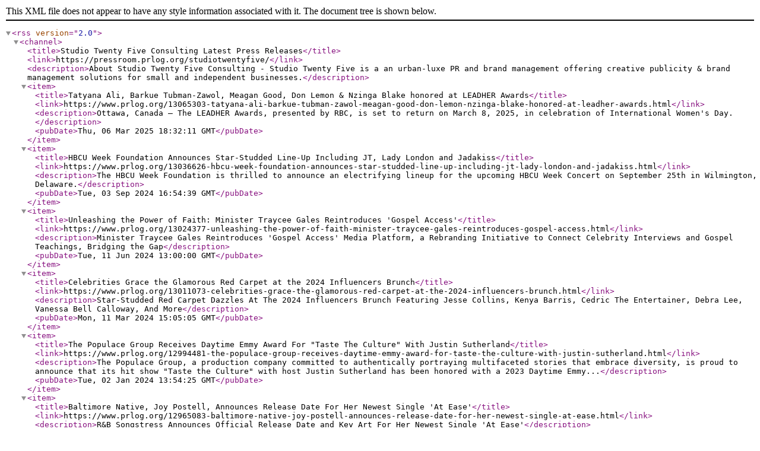

--- FILE ---
content_type: text/xml; charset=UTF-8
request_url: https://pressroom.prlog.org/studiotwentyfive/latest.xml
body_size: 23242
content:
<?xml version="1.0" encoding="UTF-8"?>
<rss version="2.0">
<channel>
<title>Studio Twenty Five Consulting Latest Press Releases</title>
<link>https://pressroom.prlog.org/studiotwentyfive/</link>
<description>About Studio Twenty Five Consulting - Studio Twenty Five is a an urban-luxe PR and brand management offering creative publicity &amp; brand management solutions for small and independent businesses.</description>
<item><title>Tatyana Ali, Barkue Tubman-Zawol, Meagan Good, Don Lemon &amp; Nzinga Blake honored at LEADHER Awards</title>
<link>https://www.prlog.org/13065303-tatyana-ali-barkue-tubman-zawol-meagan-good-don-lemon-nzinga-blake-honored-at-leadher-awards.html</link>
<description>Ottawa, Canada – The LEADHER Awards, presented by RBC, is set to return on March 8, 2025, in celebration of International Women's Day.</description><pubDate>Thu, 06 Mar 2025 18:32:11 GMT</pubDate></item>
<item><title>HBCU Week Foundation Announces Star-Studded Line-Up Including JT, Lady London and Jadakiss</title>
<link>https://www.prlog.org/13036626-hbcu-week-foundation-announces-star-studded-line-up-including-jt-lady-london-and-jadakiss.html</link>
<description>The HBCU Week Foundation is thrilled to announce an electrifying lineup for the upcoming HBCU Week Concert on September 25th in Wilmington, Delaware.</description><pubDate>Tue, 03 Sep 2024 16:54:39 GMT</pubDate></item>
<item><title>Unleashing the Power of Faith: Minister Traycee Gales Reintroduces 'Gospel Access'</title>
<link>https://www.prlog.org/13024377-unleashing-the-power-of-faith-minister-traycee-gales-reintroduces-gospel-access.html</link>
<description>Minister Traycee Gales Reintroduces 'Gospel Access' Media Platform, a Rebranding Initiative to Connect Celebrity Interviews and Gospel Teachings, Bridging the Gap</description><pubDate>Tue, 11 Jun 2024 13:00:00 GMT</pubDate></item>
<item><title>Celebrities Grace the Glamorous Red Carpet at the 2024 Influencers Brunch</title>
<link>https://www.prlog.org/13011073-celebrities-grace-the-glamorous-red-carpet-at-the-2024-influencers-brunch.html</link>
<description>Star-Studded Red Carpet Dazzles At The 2024 Influencers Brunch Featuring Jesse Collins, Kenya Barris, Cedric The Entertainer, Debra Lee, Vanessa Bell Calloway, And More</description><pubDate>Mon, 11 Mar 2024 15:05:05 GMT</pubDate></item>
<item><title>The Populace Group Receives Daytime Emmy Award For &quot;Taste The Culture&quot; With Justin Sutherland</title>
<link>https://www.prlog.org/12994481-the-populace-group-receives-daytime-emmy-award-for-taste-the-culture-with-justin-sutherland.html</link>
<description>The Populace Group, a production company committed to authentically portraying multifaceted stories that embrace diversity, is proud to announce that its hit show &quot;Taste the Culture&quot; with host Justin Sutherland has been honored with a 2023 Daytime Emmy...</description><pubDate>Tue, 02 Jan 2024 13:54:25 GMT</pubDate></item>
<item><title>Baltimore Native, Joy Postell, Announces Release Date For Her Newest Single 'At Ease'</title>
<link>https://www.prlog.org/12965083-baltimore-native-joy-postell-announces-release-date-for-her-newest-single-at-ease.html</link>
<description>R&amp;B Songstress Announces Official Release Date and Key Art For Her Newest Single 'At Ease'</description><pubDate>Wed, 17 May 2023 14:45:40 GMT</pubDate></item>
<item><title>Leimert Park Native, Jabez, Releases New Single And Official Video With S-Curve/Hollywood Records</title>
<link>https://www.prlog.org/12926184-leimert-park-native-jabez-releases-new-single-and-official-video-with-curvehollywood-records.html</link>
<description>LA-based hip-hop artist and producer, Jabez debuted his new single and music video, Do Ur Dance &amp;nbsp;today with S-Curve/Hollywood Records – Hollywood's most innovative record label, consistently scoring with hit records and pushing the envelope with...</description><pubDate>Fri, 22 Jul 2022 15:18:09 GMT</pubDate></item>
<item><title>Be Taylor Productions Partners With Walmart's Online Store, To Release New Comic Book Nationwide</title>
<link>https://www.prlog.org/12920161-be-taylor-productions-partners-with-walmarts-online-store-to-release-new-comic-book-nationwide.html</link>
<description>Southeast Production Company Partners With Walmart To Release The Second Wave of New Products</description><pubDate>Tue, 07 Jun 2022 12:00:00 GMT</pubDate></item>
<item><title>Be Taylor Productions Partners With Walmart's Online Store, Introducing Kyndall's World Nationwide</title>
<link>https://www.prlog.org/12890311-be-taylor-productions-partners-with-walmarts-online-store-introducing-kyndalls-world-nationwide.html</link>
<description>Southeast Production Company Partners With Walmart To Release of New Children's Book and Merchandising Products</description><pubDate>Wed, 20 Oct 2021 15:54:34 GMT</pubDate></item>
<item><title>Jeffrey Adams Fitness Introduces New Revolutionary Exercise Training Titled &quot;AWSM Body&quot;</title>
<link>https://www.prlog.org/12886568-jeffrey-adams-fitness-introduces-new-revolutionary-exercise-training-titled-awsm-body.html</link>
<description>Los Angeles-Based Fitness Studio Announces New Fitness Workout That Integrates Core Conditioning, Endurance, Strength, and Compound Movement All in One</description><pubDate>Thu, 23 Sep 2021 11:00:00 GMT</pubDate></item>
<item><title>Emmy Nominated Television Producer, Erika Bryant To Release New Book Titled Doing It Scared</title>
<link>https://www.prlog.org/12859412-emmy-nominated-television-producer-erika-bryant-to-release-new-book-titled-doing-it-scared.html</link>
<description>erika bryant, Emmy nominated television producer and author, officially announced today the release of her new book, Doing It Scared: An Inspirational Guidebook to Facing and Conquering Fear.</description><pubDate>Wed, 24 Feb 2021 13:00:00 GMT</pubDate></item>
<item><title>Brian E. Taylor To Be Featured In Groundbreaking Atlanta Bookstore</title>
<link>https://www.prlog.org/12847876-brian-taylor-to-be-featured-in-groundbreaking-atlanta-bookstore.html</link>
<description>Be Taylor Productions books will be the latest editions introduced to Georgia bookstore.</description><pubDate>Mon, 23 Nov 2020 17:24:47 GMT</pubDate></item>
<item><title>Amour Genesis Project Partners With Local Wellness Community Center To Host Covid-19 Testing Event</title>
<link>https://www.prlog.org/12822900-amour-genesis-project-partners-with-local-wellness-community-center-to-host-covid-19-testing-event.html</link>
<description>Social Entrepreneur and Philanthropist, Genesis Emery, Joins Forces With Beloved Community Family Wellness Center to Host Free Covid-19 Testing Event for Chicago's Underserved Communities</description><pubDate>Tue, 19 May 2020 12:00:00 GMT</pubDate></item>
<item><title>Amour Genesis Extends Community Curbside Care Packages</title>
<link>https://www.prlog.org/12817513-amour-genesis-extends-community-curbside-care-packages.html</link>
<description>Chicago-based social entrepreneur extends her travel throughout the city of Chicago to giveaway essential care packages for those in need one more week</description><pubDate>Mon, 06 Apr 2020 16:39:04 GMT</pubDate></item>
<item><title>Dovetail Project Launches Fatherhood Relief Fund</title>
<link>https://www.prlog.org/12816902-dovetail-project-launches-fatherhood-relief-fund.html</link>
<description>Chicago-based non-profit organization creates fund to support young fathers in need during the COVID-19 crisis</description><pubDate>Wed, 01 Apr 2020 12:00:00 GMT</pubDate></item>
<item><title>Comedian, Barry Brewer, To Host The Next Generation Of Stand-up Kicking Off Nba All Star Weekend</title>
<link>https://www.prlog.org/12809867-comedian-barry-brewer-to-host-the-next-generation-of-stand-up-kicking-off-nba-all-star-weekend.html</link>
<description>BET Comedian and Actor To Host Live Taping of Comedy Extravaganza During All Star Weekend</description><pubDate>Tue, 11 Feb 2020 17:24:03 GMT</pubDate></item>
<item><title>Actor Monti Washington to Star Recurring Role As &quot;Vaughn&quot; in UMC Original Series STUCK WITH YOU</title>
<link>https://www.prlog.org/12809694-actor-monti-washington-to-star-recurring-role-as-vaughn-in-umc-original-series-stuck-with-you.html</link>
<description>Actor, model, and motivational speaker, Monti Washington has been set as a recurring actor in Urban Movie Channel's original romantic comedy series, STUCK WITH YOU, set to premiere on Thursday, February 13th on Urban Movie Channel and Amazon Prime Video.</description><pubDate>Mon, 10 Feb 2020 20:35:01 GMT</pubDate></item>
<item><title>CPS Bronzeville Principal Transitions as the New Executive Director of New Leaders</title>
<link>https://www.prlog.org/12782775-cps-bronzeville-principal-transitions-as-the-new-executive-director-of-new-leaders.html</link>
<description>Walter H. Dyett High School for the Arts' Principal Takes on New Leadership Position at an Aspiring Principals' Program</description><pubDate>Mon, 05 Aug 2019 15:29:07 GMT</pubDate></item>
<item><title>Comedians Barry Brewer, Bigg Jah, and Minks Bring Viral Video to The Stage with National Comedy Tour</title>
<link>https://www.prlog.org/12780565-comedians-barry-brewer-bigg-jah-and-minks-bring-viral-video-to-the-stage-with-national-comedy-tour.html</link>
<description>Stand-Up Comedians and YouTube Stars Host The Whole Crew Is Stupid Tour, Capturing a Group of Friends and Their Inability to Properly Speak the English Language</description><pubDate>Tue, 23 Jul 2019 00:00:00 GMT</pubDate></item>
<item><title>CPS Principal Uses Power in Leadership to Drive Change at Walter H. Dyett High School</title>
<link>https://www.prlog.org/12778873-cps-principal-uses-power-in-leadership-to-drive-change-at-walter-dyett-high-school.html</link>
<description>From Protest to Prosperity, Chicago's South Side Principal turns Walter H. Dyett High School for the Arts from Disparity into a Dream Multimedia Arts School</description><pubDate>Wed, 10 Jul 2019 17:54:17 GMT</pubDate></item>
<item><title>Dovetail Project To Hold 20th Graduation Ceremony for African American Fathers</title>
<link>https://www.prlog.org/12774240-dovetail-project-to-hold-20th-graduation-ceremony-for-african-american-fathers.html</link>
<description>Chicago-based nonprofit organization celebrates and acknowledges 45 young African American fathers that have completed a 12-week family empowerment program.</description><pubDate>Tue, 11 Jun 2019 18:13:41 GMT</pubDate></item>
<item><title>MADE Maven to Host Meet-Up and Celebration for Women Professionals of Color at the St. Jane Hotel</title>
<link>https://www.prlog.org/12771050-made-maven-to-host-meet-up-and-celebration-for-women-professionals-of-color-at-the-st-jane-hotel.html</link>
<description>Women-Focused Publication Hosts A Networking Experience to Exchange, Empower, and Elevate Professional Women</description><pubDate>Wed, 22 May 2019 12:00:00 GMT</pubDate></item>
<item><title>Actor, Model and Motivational Speaker, Monti Washington to Star As Terrence in Games People Play</title>
<link>https://www.prlog.org/12768499-actor-model-and-motivational-speaker-monti-washington-to-star-as-terrence-in-games-people-play.html</link>
<description>Monti Washington Plays the Sexy Ex-Boyfriend and Cop in BET's New Hit Drama Series</description><pubDate>Tue, 07 May 2019 12:00:00 GMT</pubDate></item>
<item><title>Owner of NBA's Dallas Mavericks, Mark Cuban to Invest in Wear Your Voice</title>
<link>https://www.prlog.org/12767160-owner-of-nbas-dallas-mavericks-mark-cuban-to-invest-in-wear-your-voice.html</link>
<description>Investor, and Owner of the Dallas Mavericks Invests in an Intersectional Femme Publication that Puts Marginalized Voices First</description><pubDate>Mon, 29 Apr 2019 12:00:00 GMT</pubDate></item>
<item><title>Chicago Salon Owner to Host Hair-Or-Win Mother's Day Panel and Brunch</title>
<link>https://www.prlog.org/12765355-chicago-salon-owner-to-host-hair-or-win-mothers-day-panel-and-brunch.html</link>
<description>Branding You Salon Hosts Mother's Day Panel and Brunch for Mother's Who Suffer from Alopecia and Hair Loss</description><pubDate>Wed, 17 Apr 2019 17:22:08 GMT</pubDate></item>
<item><title>Chicago's Renaissance Man, Roe Melloe, Redefines Chicago Culture Through Art Curation and Events</title>
<link>https://www.prlog.org/12765334-chicagos-renaissance-man-roe-melloe-redefines-chicago-culture-through-art-curation-and-events.html</link>
<description>Chicago's Top Art and Events Curator &amp; Exhibitionist Releases New Activations to Help Redefine Chicago Culture</description><pubDate>Wed, 17 Apr 2019 16:16:44 GMT</pubDate></item>
<item><title>Comedian &amp; Actor, Barry Brewer, Set to Star in Recurring Role of BET's Games People Play</title>
<link>https://www.prlog.org/12761757-comedian-actor-barry-brewer-set-to-star-in-recurring-role-of-bets-games-people-play.html</link>
<description>Barry Brewer Plays the Character of an IT Nerd and Live-In Boyfriend On BET's New Drama Series</description><pubDate>Thu, 28 Mar 2019 12:00:00 GMT</pubDate></item>
<item><title>Ali Joseph to Launch New Podcast Titled: The CoWorking Culture</title>
<link>https://www.prlog.org/12758725-ali-joseph-to-launch-new-podcast-titled-the-coworking-culture.html</link>
<description>Chicago Personality Launches New Live Program that Focuses on CoWorking Spaces and the Culture Behind It</description><pubDate>Tue, 12 Mar 2019 12:00:00 GMT</pubDate></item>
<item><title>Wear Your Voice to Launch Body Positivity In Color Campaign: The Movement That Needs An Intervention</title>
<link>https://www.prlog.org/12756498-wear-your-voice-to-launch-body-positivity-in-color-campaign-the-movement-that-needs-an-intervention.html</link>
<description>Los Angeles-Based Publication Launches National Social Movement Campaign to Uplift Women and Bring Awareness and Positivity to All Body Types</description><pubDate>Wed, 27 Feb 2019 13:00:00 GMT</pubDate></item>
<item><title>Barry Brewer to Play Matthew Henson in Upcoming Netflix Film Kevin Hart's Guide to Black History</title>
<link>https://www.prlog.org/12752844-barry-brewer-to-play-matthew-henson-in-upcoming-netflix-film-kevin-harts-guide-to-black-history.html</link>
<description>Comedic Sensation, Barry Brewer, acts in new film that notarizes the unsung African American heroes just in time for Black History Month</description><pubDate>Wed, 06 Feb 2019 13:30:00 GMT</pubDate></item>
<item><title>Branding You Salon To Host 3-Year Anniversary Customer Appreciation Event</title>
<link>https://www.prlog.org/12752832-branding-you-salon-to-host-3-year-anniversary-customer-appreciation-event.html</link>
<description>Chicago's First-Ever Transitional Salon Celebrates 3 Years with Salon Deals and Customer Event</description><pubDate>Wed, 06 Feb 2019 13:00:00 GMT</pubDate></item>
<item><title>Comedic Sensation, Barry Brewer To Release New Comedy Special: Chicago, I'm Home</title>
<link>https://www.prlog.org/12747871-comedic-sensation-barry-brewer-to-release-new-comedy-special-chicago-im-home.html</link>
<description>Stand-Up Comedian and Social Influencer, Barry Brewer Debuts New Stand-Up Comedy Film To Help Raise Funds for Chicago Public and Charter School Systems</description><pubDate>Tue, 08 Jan 2019 13:00:00 GMT</pubDate></item>
<item><title>International, Jazz Singer and Songwriter, Kenya to Present Soul Meets Jazz Holiday Concert</title>
<link>https://www.prlog.org/12741167-international-jazz-singer-and-songwriter-kenya-to-present-soul-meets-jazz-holiday-concert.html</link>
<description>International Soulful &amp; Contemporary Jazz Singer Performs a Collection of Holiday Hits with a Twist</description><pubDate>Tue, 20 Nov 2018 20:02:45 GMT</pubDate></item>
<item><title>Nimas Float &amp; Spa Introduces Float Therapy to South Chicagoland Suburbs</title>
<link>https://www.prlog.org/12736413-nimas-float-spa-introduces-float-therapy-to-south-chicagoland-suburbs.html</link>
<description>Nimas Float &amp; Spa Launches First-Ever Float Center In the South Suburbs of Chicago</description><pubDate>Wed, 24 Oct 2018 12:00:00 GMT</pubDate></item>
<item><title>Chicago Visionary Leader and Clinical Therapist to Launch Part of Me Brands</title>
<link>https://www.prlog.org/12733954-chicago-visionary-leader-and-clinical-therapist-to-launch-part-of-me-brands.html</link>
<description>Nonprofit Executive and Entrepreneur, Monique B. Jones, Introduces New Podcast and Product Platform to Normalize Conversations and Help Families Create Intentional Legacies</description><pubDate>Tue, 09 Oct 2018 15:29:40 GMT</pubDate></item>
<item><title>Chicago's Contemporary Jazz and Soulful R&amp;B Artist Debuts Highly Anticipated Album</title>
<link>https://www.prlog.org/12730169-chicagos-contemporary-jazz-and-soulful-rb-artist-debuts-highly-anticipated-album.html</link>
<description>Tracye Eileen Releases New Album &quot;Why Did I Say Yes&quot; at Buddy Guy's Legends Blues and Jazz Club</description><pubDate>Tue, 18 Sep 2018 19:27:57 GMT</pubDate></item>
<item><title>The Dovetail Project's Executive Director Receives 2018 Muhammad Ali Humanitarian Award</title>
<link>https://www.prlog.org/12730106-the-dovetail-projects-executive-director-receives-2018-muhammad-ali-humanitarian-award.html</link>
<description>The Dovetail Project, Sheldon Smith, Receives Award for His Confidence Working with Young Fathers at The Muhammad Ali Humanitarian Award</description><pubDate>Tue, 18 Sep 2018 16:19:30 GMT</pubDate></item>
<item><title>Chicago-based Yoga Company To Host &quot;day Of Om&quot; Workshop In Honor Of World Mental Health Day</title>
<link>https://www.prlog.org/12728776-chicago-based-yoga-company-to-host-day-of-om-workshop-in-honor-of-world-mental-health-day.html</link>
<description>Curvy Chick Yoga Hosts Day of Om, a Yoga Workshop Tailored to Individuals Who Are Experiencing Challenges Both Physically and Mentally</description><pubDate>Tue, 11 Sep 2018 15:32:24 GMT</pubDate></item>
<item><title>VH1's Black Ink Chicago Reality Star, Van Johnson and Nando's Peri-Peri Hyde Park Announce Event Partnership for First Ever &quot;Van Day&quot;</title>
<link>https://www.prlog.org/12725066-vh1s-black-ink-chicago-reality-star-van-johnson-and-nandos-peri-peri-hyde-park-announce-event-partnership-for-first-ever-van-day.html</link>
<description>Black Ink Chicago's Personnel, Van Johnson, and Portuguese Flamed Grilled Restaurant, Nando's Peri-Peri Collaborate For A Back to School Extravaganza in Hyde Park, Chicago</description><pubDate>Tue, 21 Aug 2018 12:00:00 GMT</pubDate></item>
<item><title>Chicago Artist Creates &quot;Flash&quot; Art Installation Series to Advocate for Humanism</title>
<link>https://www.prlog.org/12724106-chicago-artist-creates-flash-art-installation-series-to-advocate-for-humanism.html</link>
<description>Maxwell Emcays Designs &quot;Flash&quot; Art Activism Project As a Vehicle to Exercise Civil Liberties</description><pubDate>Tue, 14 Aug 2018 20:36:35 GMT</pubDate></item>
<item><title>Amour Genesis Speaks at 2018 MommyCon in Pasadena, CA</title>
<link>https://www.prlog.org/12724048-amour-genesis-speaks-at-2018-mommycon-in-pasadena-ca.html</link>
<description>Chicago-Based Mommy Blogger, Entrepreneur and Influencer, Amour Genesis Discusses How to Effectively Manage Your Start-Up Business and Mommyhood</description><pubDate>Tue, 14 Aug 2018 17:18:52 GMT</pubDate></item>
<item><title>Chicagorilla's Showroom Announces One Year Extravaganza Titled: The Art of Fashion</title>
<link>https://www.prlog.org/12718283-chicagorillas-showroom-announces-one-year-extravaganza-titled-the-art-of-fashion.html</link>
<description>Black Ink Chicago's Personnel, Van Johnson, and Co-Owner, Kevin Womack, Celebrates the One Year of Their Urban Fashion Brand</description><pubDate>Wed, 11 Jul 2018 18:20:18 GMT</pubDate></item>
<item><title>One-of-a-kind Sensual Yoga Event &amp; Social Debuts In Chicago</title>
<link>https://www.prlog.org/12714409-one-of-kind-sensual-yoga-event-social-debuts-in-chicago.html</link>
<description>Heartgasm Is an Evening of Self-Discovery and Sensual Ritual Designed to Inspire Intimacy and a Holistic Sensual Perspective.</description><pubDate>Tue, 19 Jun 2018 12:00:00 GMT</pubDate></item>
<item><title>Dovetail Project to Hold 18th Graduation Ceremony this Thursday</title>
<link>https://www.prlog.org/12713683-dovetail-project-to-hold-18th-graduation-ceremony-this-thursday.html</link>
<description>The Dovetail Project Graduation Ceremony at the DuSable Museum Will Celebrate 47 Young Fathers</description><pubDate>Thu, 14 Jun 2018 12:00:00 GMT</pubDate></item>
<item><title>Tracye Eileen Launches Highly Anticipated Single &quot;Why Did I Say Yes&quot;</title>
<link>https://www.prlog.org/12708517-tracye-eileen-launches-highly-anticipated-single-why-did-say-yes.html</link>
<description>Chicago's Contemporary Jazz Singer Releases New Audio and Visual for Her New Single: &quot;Why Did I Say Yes&quot;</description><pubDate>Tue, 15 May 2018 18:17:00 GMT</pubDate></item>
<item><title>Coral Lahiani Kicks Off Master Class Series for Highly Textured Hair at America's Beauty Show 2018</title>
<link>https://www.prlog.org/12703961-coral-lahiani-kicks-off-master-class-series-for-highly-textured-hair-at-americas-beauty-show-2018.html</link>
<description>Chicago Based Professional Hair Stylist and Educator Announces Masterclass Series Designed For Licensed Hair Stylists to Acquire Advanced Techniques, Skills and Knowledge for Highly Textured Hair</description><pubDate>Thu, 19 Apr 2018 18:21:48 GMT</pubDate></item>
<item><title>PREMO House, LLC Launches 4th Annual CMB 18' Fashion Show</title>
<link>https://www.prlog.org/12702265-premo-house-llc-launches-4th-annual-cmb-18-fashion-show.html</link>
<description>Chicago's Event Management Group Provides Platform for Ambitious Stylists for Upcoming Fashion Show and Competition</description><pubDate>Wed, 11 Apr 2018 15:19:32 GMT</pubDate></item>
<item><title>E. Nos Rings In The New Year with Highly Anticipated Single &quot;ShoeBox Money&quot;</title>
<link>https://www.prlog.org/12685241-nos-rings-in-the-new-year-with-highly-anticipated-single-shoebox-money.html</link>
<description>Chicago Lyricist Discusses Significance of ShoeBox Money On His Road To Live Out His Dreams</description><pubDate>Mon, 08 Jan 2018 15:38:40 GMT</pubDate></item>
<item><title>Indoor Cycling Just Got Real in the South Loop with the Official Grand Opening of CYCMODE</title>
<link>https://www.prlog.org/12683798-indoor-cycling-just-got-real-in-the-south-loop-with-the-official-grand-opening-of-cycmode.html</link>
<description>CYCMODE Reinvents Indoor Cycling and Announces Official Grand Opening, A Taste of CYCMODE</description><pubDate>Wed, 27 Dec 2017 20:00:35 GMT</pubDate></item>
<item><title>CYCMODE Introduces the &quot;Future of Fitness&quot; in Chicago's South Loop</title>
<link>https://www.prlog.org/12676985-cycmode-introduces-the-future-of-fitness-in-chicagos-south-loop.html</link>
<description>CYCMODE Officially Launches a Fully-Immersive, Virtual Cycling Experience in the South Loop of Chicago. A First of Its Kind.</description><pubDate>Wed, 15 Nov 2017 18:48:50 GMT</pubDate></item>
</channel>
</rss>